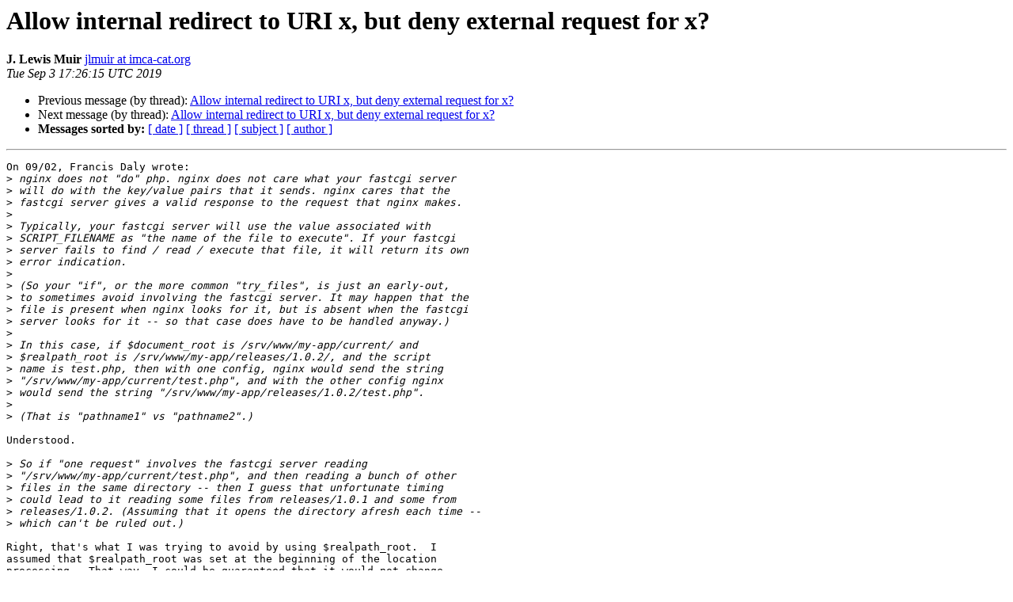

--- FILE ---
content_type: text/html
request_url: https://mailman.nginx.org/pipermail/nginx/2019-September/058415.html
body_size: 8130
content:
<!DOCTYPE HTML PUBLIC "-//W3C//DTD HTML 4.01 Transitional//EN">
<HTML>
 <HEAD>
   <TITLE> Allow internal redirect to URI x, but deny external request for x?
   </TITLE>
   <LINK REL="Index" HREF="index.html" >
   <LINK REL="made" HREF="mailto:nginx%40nginx.org?Subject=Re%3A%20Allow%20internal%20redirect%20to%20URI%20x%2C%20but%20deny%20external%20request%20for%20x%3F&In-Reply-To=%3C20190903172615.g4ffg6r2uwxn6v6x%40mink.imca.aps.anl.gov%3E">
   <META NAME="robots" CONTENT="index,nofollow">
   <style type="text/css">
       pre {
           white-space: pre-wrap;       /* css-2.1, curent FF, Opera, Safari */
           }
   </style>
   <META http-equiv="Content-Type" content="text/html; charset=us-ascii">
   <LINK REL="Previous"  HREF="058412.html">
   <LINK REL="Next"  HREF="058416.html">
 </HEAD>
 <BODY BGCOLOR="#ffffff">
   <H1>Allow internal redirect to URI x, but deny external request for x?</H1>
    <B>J. Lewis Muir</B> 
    <A HREF="mailto:nginx%40nginx.org?Subject=Re%3A%20Allow%20internal%20redirect%20to%20URI%20x%2C%20but%20deny%20external%20request%20for%20x%3F&In-Reply-To=%3C20190903172615.g4ffg6r2uwxn6v6x%40mink.imca.aps.anl.gov%3E"
       TITLE="Allow internal redirect to URI x, but deny external request for x?">jlmuir at imca-cat.org
       </A><BR>
    <I>Tue Sep  3 17:26:15 UTC 2019</I>
    <P><UL>
        <LI>Previous message (by thread): <A HREF="058412.html">Allow internal redirect to URI x, but deny external request for x?
</A></li>
        <LI>Next message (by thread): <A HREF="058416.html">Allow internal redirect to URI x, but deny external request for x?
</A></li>
         <LI> <B>Messages sorted by:</B> 
              <a href="date.html#58415">[ date ]</a>
              <a href="thread.html#58415">[ thread ]</a>
              <a href="subject.html#58415">[ subject ]</a>
              <a href="author.html#58415">[ author ]</a>
         </LI>
       </UL>
    <HR>  
<!--beginarticle-->
<PRE>On 09/02, Francis Daly wrote:
&gt;<i> nginx does not &quot;do&quot; php. nginx does not care what your fastcgi server
</I>&gt;<i> will do with the key/value pairs that it sends. nginx cares that the
</I>&gt;<i> fastcgi server gives a valid response to the request that nginx makes.
</I>&gt;<i> 
</I>&gt;<i> Typically, your fastcgi server will use the value associated with
</I>&gt;<i> SCRIPT_FILENAME as &quot;the name of the file to execute&quot;. If your fastcgi
</I>&gt;<i> server fails to find / read / execute that file, it will return its own
</I>&gt;<i> error indication.
</I>&gt;<i> 
</I>&gt;<i> (So your &quot;if&quot;, or the more common &quot;try_files&quot;, is just an early-out,
</I>&gt;<i> to sometimes avoid involving the fastcgi server. It may happen that the
</I>&gt;<i> file is present when nginx looks for it, but is absent when the fastcgi
</I>&gt;<i> server looks for it -- so that case does have to be handled anyway.)
</I>&gt;<i> 
</I>&gt;<i> In this case, if $document_root is /srv/www/my-app/current/ and
</I>&gt;<i> $realpath_root is /srv/www/my-app/releases/1.0.2/, and the script
</I>&gt;<i> name is test.php, then with one config, nginx would send the string
</I>&gt;<i> &quot;/srv/www/my-app/current/test.php&quot;, and with the other config nginx
</I>&gt;<i> would send the string &quot;/srv/www/my-app/releases/1.0.2/test.php&quot;.
</I>&gt;<i> 
</I>&gt;<i> (That is &quot;pathname1&quot; vs &quot;pathname2&quot;.)
</I> 
Understood.

&gt;<i> So if &quot;one request&quot; involves the fastcgi server reading
</I>&gt;<i> &quot;/srv/www/my-app/current/test.php&quot;, and then reading a bunch of other
</I>&gt;<i> files in the same directory -- then I guess that unfortunate timing
</I>&gt;<i> could lead to it reading some files from releases/1.0.1 and some from
</I>&gt;<i> releases/1.0.2. (Assuming that it opens the directory afresh each time --
</I>&gt;<i> which can't be ruled out.)
</I> 
Right, that's what I was trying to avoid by using $realpath_root.  I
assumed that $realpath_root was set at the beginning of the location
processing.  That way, I could be guaranteed that it would not change
for the duration of the request handling within nginx.  And since nginx
would give that value (i.e., the path with the symlinks resolved) to
the FastCGI server, the FastCGI server would be using that same path
for the whole request and wouldn't know anything about the &quot;current&quot;
symlink that can change at any moment.  But perhaps that's an invalid
assumption, and the path is resolved every time $realpath_root is
expanded as a variable?  I hope not, but that would be really important
to understand.

&gt;<i> But if &quot;the app&quot; involves a http request to part1.php and then a http
</I>&gt;<i> request to part2.php (or: a second http request to part1.php), I don't
</I>&gt;<i> think that the symlink+realpath thing will prevent those two requests
</I>&gt;<i> going to different release versions.
</I>
Hmm, good point.

I'm not sure how to do a seamless web app update deploy, then.  Maybe
it's not possible without additional constraints.

I'm assuming the app is hosted on a single nginx server.  Although, I'd
be curious how this is typically solved for a multiple-server case as
well (e.g., a load balancer with multiple identical instances of the web
app running on two or more servers).  The idea is to have no downtime.

I suppose I could encode the app version in the URI (e.g.,
/my-app/1.0.2) or in the request header.  I've seen REST APIs versioned
in the URI or in the request header, but I'm not sure web apps do that.

Or I could try to ensure that my web app updates are *always* backward
compatible if they are to keep using the same URI.  I could do that for
any web apps I write, but I can't control that for any that I don't
write and am just deploying.

Another idea I previously toyed with was to deploy the web
app in a directory structure similar to the symlink+realpath
approach but without the symlink; the path to the app root is
versioned.  In the nginx config, use the versioned path to the
app root (e.g., /srv/www/my-app/releases/1.0.2).  To deploy a new
version of the app, install to a new versioned app root (e.g.,
/srv/www/my-app/releases/1.0.3), change the app root in the nginx
config, and cause nginx to reload the config.  Note that I'm
intentionally keeping the file system path versioned so that the path
changes when a new version is deployed to avoid the need to flush any
caching that might be going on at the FastCGI server or elsewhere.

Will there be downtime for a split second when the config is reloaded?
What will happen?  Will nginx refuse connections?  Will it accept
connections but just not respond while it's reloading the config?

But this approach has the same issue that you pointed out for the
symlink+realpath approach in that I don't see a way to prevent the case
where the app involves an HTTP request to part1.php that goes to one
release and then an HTTP request to part2.php that goes to the updated
release if the deploy happens at just the right (wrong) time.

What's the best strategy for deploying a new version of an app, then?
Expect that all app updates are backward compatible?  Expect that the
app passes around a version identifier with each request that the app
will use to detect when the version has changed and force the user to
log in again or something?  Version the URI?

Thanks!

Lewis
</PRE>


<!--endarticle-->
    <HR>
    <P><UL>
        <!--threads-->
	<LI>Previous message (by thread): <A HREF="058412.html">Allow internal redirect to URI x, but deny external request for x?
</A></li>
	<LI>Next message (by thread): <A HREF="058416.html">Allow internal redirect to URI x, but deny external request for x?
</A></li>
         <LI> <B>Messages sorted by:</B> 
              <a href="date.html#58415">[ date ]</a>
              <a href="thread.html#58415">[ thread ]</a>
              <a href="subject.html#58415">[ subject ]</a>
              <a href="author.html#58415">[ author ]</a>
         </LI>
       </UL>

<hr>
<a href="http://mailman.nginx.org/mailman/listinfo/nginx">More information about the nginx
mailing list</a><br>
</body></html>
